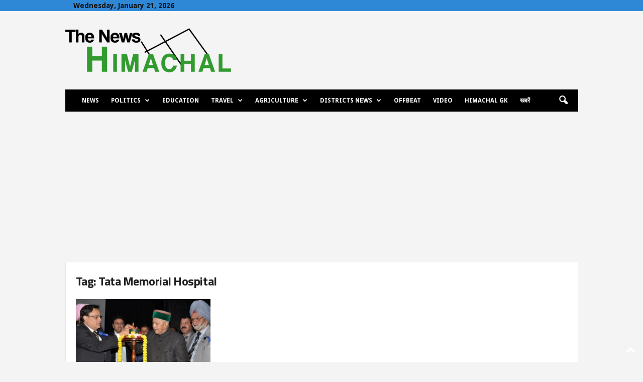

--- FILE ---
content_type: text/html; charset=utf-8
request_url: https://www.google.com/recaptcha/api2/aframe
body_size: 225
content:
<!DOCTYPE HTML><html><head><meta http-equiv="content-type" content="text/html; charset=UTF-8"></head><body><script nonce="YVEwX5Ga31wmC3Cb_YFZow">/** Anti-fraud and anti-abuse applications only. See google.com/recaptcha */ try{var clients={'sodar':'https://pagead2.googlesyndication.com/pagead/sodar?'};window.addEventListener("message",function(a){try{if(a.source===window.parent){var b=JSON.parse(a.data);var c=clients[b['id']];if(c){var d=document.createElement('img');d.src=c+b['params']+'&rc='+(localStorage.getItem("rc::a")?sessionStorage.getItem("rc::b"):"");window.document.body.appendChild(d);sessionStorage.setItem("rc::e",parseInt(sessionStorage.getItem("rc::e")||0)+1);localStorage.setItem("rc::h",'1768966510998');}}}catch(b){}});window.parent.postMessage("_grecaptcha_ready", "*");}catch(b){}</script></body></html>